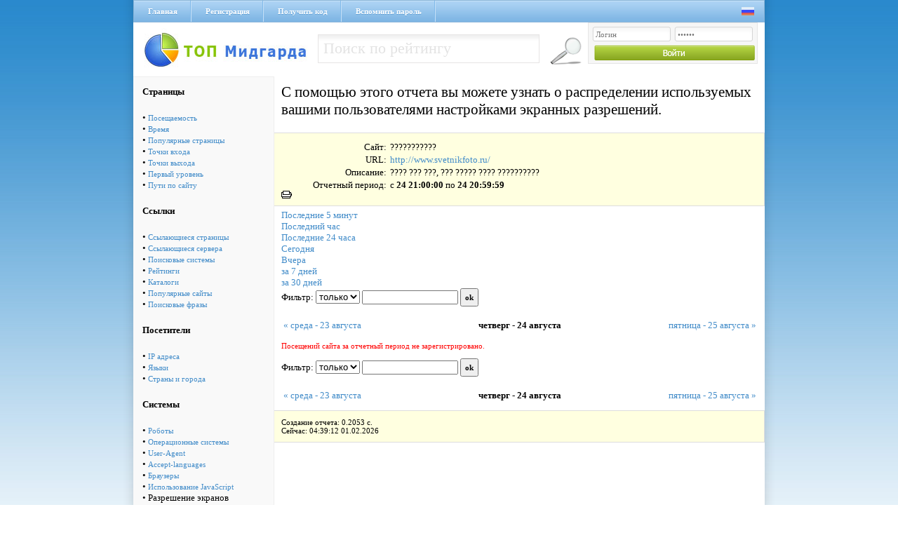

--- FILE ---
content_type: text/html; charset=cp1251
request_url: https://via-midgard.com/top/stat.php?id=345&page=raz&nowt=1695589199&lastt=1692910800
body_size: 3363
content:
<!DOCTYPE html PUBLIC "-//W3C//DTD XHTML 1.0 Transitional//EN" "http://www.w3.org/TR/xhtml1/DTD/xhtml1-transitional.dtd">
<html xmlns="http://www.w3.org/1999/xhtml" xml:lang="ru" lang="ru">
<head>
<title>Рейтинг Полезных Сайтов -> ??????????? </title>
<meta name="description" content="???? ??? ???, ??? ????? ???? ??????????">
<meta name="keywords" content="???? ??? ???, ??? ????? ???? ??????????">
<meta name="language" content="RU">
<meta name="author" content="programming:blackdog">
<meta name="revisit-after" content="1 days">
<meta name="document-type" content="Public">
<meta name="document-state" content="Dynamic">
<meta http-equiv="Content-Type" content="text/html; charset=windows-1251">
<link media="screen" href="/top/css/main.css" type="text/css" rel="stylesheet" />
<script type="text/javascript" src="css/sorttable.js"></script>
</head>
<body>
<div class="main">
 <div class="headmenu">
  <div class="hrefmnu">
   <a href="https://via-midgard.com/top/">Главная</a>
   <a href="reg.php">Регистрация</a>
   <a href="code.php" >Получить код</a>
   <a href="pass.php">Вспомнить пароль</a>
  </div>
  <div class="langic">
   <a href="setlang.php?lang=ru"><img src="/top/img/ru.png" alt="" /></a>&nbsp;&nbsp;
   <!--Украинский язык<a href="setlang.php?lang=ua"><img src="/top/img/ua.png" alt="" /></a>-->
  </div>
 </div>
 <a href="/" class="logo"></a>
 <div class="seblock fl_l">
 <form name="form1" method="post" action="se.php">
  <input name="searchthis" type="text" value="Поиск по рейтингу" onblur="if(this.value=='') this.value='Поиск по рейтингу';" onfocus="if(this.value=='Поиск по рейтингу') this.value='';" class="seinp fl_l"> 
  <input class="gose fl_l" type="image" src="/top/img/gose.png" title="Найти" />
 </form>
</div>
 <div class="logbg fl_r">
<form name="top_auth" method="POST" action="">
<input type="text" name="login" value="Логин" value="Логин" onblur="if(this.value=='') this.value='Логин';" onfocus="if(this.value=='Логин') this.value='';" class="lginp" />
<input type="password" name="pass" maxlength="12" value="Пароль" value="Пароль" onblur="if(this.value=='') this.value='Пароль';" onfocus="if(this.value=='Пароль') this.value='';" class="lginp" />
<input class="login" type="image" src="/top/img/login.png" title="Войти" />
</form>    
</div> <div class="clear"></div><div class="leftttem"><table cellspacing=5 cellPadding=8  border=0 class="rating_table_top" >
        <tbody>
         
        <tr>
          <td>
          <b>Страницы</b></td>                   
        </tr>
        <tr>
          <td> &#149; <a href='stat.php?id=345&page=pos&nowt=1695589199&lastt=1692910800'>Посещаемость</a><br>&#149; <a href='stat.php?id=345&page=time&nowt=1695589199&lastt=1692910800'>Время</a><br>&#149; <a href='stat.php?id=345&page=pages&nowt=1695589199&lastt=1692910800'>Популярные страницы</a><br>&#149; <a href='stat.php?id=345&page=input&nowt=1695589199&lastt=1692910800'>Точки входа</a><br>&#149; <a href='stat.php?id=345&page=output&nowt=1695589199&lastt=1692910800'>Точки выхода</a><br>&#149; <a href='stat.php?id=345&page=first&nowt=1695589199&lastt=1692910800'>Первый уровень</a><br>&#149; <a href='stat.php?id=345&page=path&nowt=1695589199&lastt=1692910800'>Пути по сайту</a><br></td></tr>
        <tr>
          <td>
          <b>Ссылки</b></td>                   
        </tr>
        <tr>
          <td> &#149; <a href='stat.php?id=345&page=ref&nowt=1695589199&lastt=1692910800'>Ссылающиеся страницы</a><br>&#149; <a href='stat.php?id=345&page=serv&nowt=1695589199&lastt=1692910800'>Ссылающиеся сервера</a><br>&#149; <a href='stat.php?id=345&page=searchs&nowt=1695589199&lastt=1692910800'>Поисковые системы</a><br>&#149; <a href='stat.php?id=345&page=ratings&nowt=1695589199&lastt=1692910800'>Рейтинги</a><br>&#149; <a href='stat.php?id=345&page=catalogs&nowt=1695589199&lastt=1692910800'>Каталоги</a><br>&#149; <a href='stat.php?id=345&page=popular&nowt=1695589199&lastt=1692910800'>Популярные сайты</a><br>&#149; <a href='stat.php?id=345&page=search_links&nowt=1695589199&lastt=1692910800'>Поисковые фразы</a><br></td></tr>
        <tr>
          <td>
          <b>Посетители</b></td>                   
        </tr>
        <tr>
          <td> &#149; <a href='stat.php?id=345&page=ip&nowt=1695589199&lastt=1692910800'>IP адреса</a><br>&#149; <a href='stat.php?id=345&page=lang&nowt=1695589199&lastt=1692910800'>Языки</a><br>&#149; <a href='stat.php?id=345&page=countries&nowt=1695589199&lastt=1692910800'>Страны и города</a><br></td></tr>
        <tr>
          <td>
          <b>Системы</b></td>                   
        </tr>
        <tr>
          <td> &#149; <a href='stat.php?id=345&page=robot&nowt=1695589199&lastt=1692910800'>Роботы</a><br>&#149; <a href='stat.php?id=345&page=os&nowt=1695589199&lastt=1692910800'>Операционные системы</a><br>&#149; <a href='stat.php?id=345&page=system&nowt=1695589199&lastt=1692910800'>User-Agent</a><br>&#149; <a href='stat.php?id=345&page=lang1&nowt=1695589199&lastt=1692910800'>Accept-languages</a><br>&#149; <a href='stat.php?id=345&page=brow&nowt=1695589199&lastt=1692910800'>Браузеры</a><br>&#149; <a href='stat.php?id=345&page=java&nowt=1695589199&lastt=1692910800'>Использование JavaScript</a><br>&#149; Разрешение экранов<br>&#149; <a href='stat.php?id=345&page=cvet&nowt=1695589199&lastt=1692910800'>Цвет</a><br>&#149; <a href='stat.php?id=345&page=cook&nowt=1695589199&lastt=1692910800'>Использование Cookies</a><br></td></tr>
        <tr>
          <td>
          <b>Разное</b></td>                   
        </tr>
        <tr>
          <td> &#149; <a href='stat.php?id=345&page=now&nowt=1695589199&lastt=1692910800'>Сейчас на сайте</a><br>&#149; <a href='stat.php?id=345&page=log&nowt=1695589199&lastt=1692910800'>Лог посещений</a><br></td></tr>
        <tr>
          <td>
<br><br>
<b>По календарю</b>
<form action="" method="post">
<table cellspacing=2 cellpadding=0 border=0>
<tr><td colspan=2>Конечная дата:</td></tr>
<tr><td>
<input type=text value='2023-08-24 21:00' 
name=lasttm class=input_text_cal id=nowt></td>
<td> <a href='javascript:cal("nowt");'>
  <img src='img/calendar.png' alt='Выбрать дату' width=15 height=15 border=0>
</a></td></tr>
<tr><td colspan=2>Начальная дата:</td></tr>
<tr><td>
<input type=text value='2023-09-24 20:59' 
name=nowtm class=input_text_cal id=lastt></td>
<td> <a href='javascript:cal("lastt");'>
<img src='img/calendar.png' alt='Выбрать дату' width=15 height=15 border=0></a>
</td></tr>
<tr><td align=center colspan=2><br>
<input type=submit value=Показать class="cssbutton"></td></tr>
</table>
</form><br><br>

</center>
</td></tr>
</table>

</div><div class="h1">С помощью этого отчета вы можете узнать о распределении используемых вашими пользователями настройками экранных разрешений.</div>
<div style="font-size:13px;">
<div class="qt2" style="margin-bottom:5px">
<!--Разрешение экранов-->
<div class="pftxt">Сайт:</div> <div class="ptx2">???????????</div>
<div class="pftxt">URL:</div> <div class="ptx2"><a href=out.php?id=345 target=_blank>http://www.svetnikfoto.ru/</a></div>
<div class="pftxt">Описание:</div> <div class="ptx2">???? ??? ???, ??? ????? ???? ??????????</div>
<div class="pftxt">Отчетный период:</div> <div class="ptx2">c <b>24  21:00:00</b> по <b>24  20:59:59</b></div>
<A class=2 href="javascript:printpage();"><img src=img/print.gif border=0 alt="Распечатать страницу"></a>
</div>
<a class=nav href='stat.php?lastt=1769920452&amp;nowt=1769920752&id=345&page=raz&method=0&filter='>Последние 5 минут</a><br>
<a class=nav href='stat.php?lastt=1769917152&amp;nowt=1769920752&id=345&page=raz&method=0&filter='>Последний час</a><br>
<a class=nav href='stat.php?lastt=1769834352&amp;nowt=1769920752&id=345&page=raz&method=0&filter='>Последние 24 часа</a><br>
<a class=nav href='stat.php?lastt=1769904000&amp;nowt=1769990399&id=345&page=raz&method=0&filter='>Сегодня</a><br>
<a class=nav href='stat.php?lastt=1769817600&amp;nowt=1769903999&id=345&page=raz&method=0&filter='>Вчера</a><br>
<a class=nav href='stat.php?lastt=1769299200&amp;nowt=1769990399&id=345&page=raz&method=0&filter='>за 7 дней</a><br>
<a class=nav href='stat.php?lastt=1767312000&amp;nowt=1769990399&id=345&page=raz&method=0&filter='>за 30 дней</a><br>

</div><div style="font-size:13px;flaot:left;margin-left:210px">
<form name="filter" method="get" action="">
Фильтр: 
<select name="method" class="input1">
<option value="0"  selected >только</option>
<option value="1" >кроме</option>
</select>
<input type=text name="filter" value="" class="input1">
<input type="hidden" name="page" value="raz">
<input type="hidden" name="nowt" value="1695589199">
<input type="hidden" name="lastt" value="1692910800">
<input type="hidden" name="id" value="345">
<input type=submit name="submit" value="ok" class="input1"> 
</form><br>
<table width=680><tr><td width=33% align=left><a href=?id=345&page=raz&nowt=1692910800&lastt=1692824400>&laquo; среда - 23 августа</a></td><td width=33% align=center><b>четверг - 24 августа</b></a></td><td width=33% align=right><a href=?id=345&page=raz&nowt=1693083600&lastt=1692997200> пятница - 25 августа &raquo;</a></td></td></table>
</div><font color=red><br>Посещений сайта за отчетный период не зарегистрировано.</font><br><br>

<table width=680 cellspacing="1" border="0" cellpadding="3" style=table-layout:fixed;>
</table><div style="font-size:13px;flaot:left;margin-left:210px">
<form name="filter" method="get" action="">
Фильтр: 
<select name="method" class="input1">
<option value="0"  selected >только</option>
<option value="1" >кроме</option>
</select>
<input type=text name="filter" value="" class="input1">
<input type="hidden" name="page" value="raz">
<input type="hidden" name="nowt" value="1695589199">
<input type="hidden" name="lastt" value="1692910800">
<input type="hidden" name="id" value="345">
<input type=submit name="submit" value="ok" class="input1"> 
</form><br>
<table width=680><tr><td width=33% align=left><a href=?id=345&page=raz&nowt=1692910800&lastt=1692824400>&laquo; среда - 23 августа</a></td><td width=33% align=center><b>четверг - 24 августа</b></a></td><td width=33% align=right><a href=?id=345&page=raz&nowt=1693083600&lastt=1692997200> пятница - 25 августа &raquo;</a></td></td></table>
</div><div class="qt2">
Создание отчета: 0.2053 с. <br>
Сейчас: 04:39:12 01.02.2026
</div>
<div class="clear"></div></div>
<div class="footer">
<div class="pftext fl_l">ТОП Мидгарда &copy; 2011-2017</div>
&nbsp;&nbsp;&nbsp;&nbsp;<!-- Рейтинг Полезных Сайтов -->
<a href="/top/">
<script language="javascript">
java="1.0";
java1=""+"refer="+escape(document.referrer)+"&page="+
escape(window.location.href);
document.cookie="astratop=1; path=/"; java1+="&c="+(document.cookie?"yes":"now");
</script>
<script language="javascript1.1">java="1.1";java1+="&java="+(navigator.javaEnabled()?"yes":"now")</script>
<script language="javascript1.2">java="1.2";
java1+="&razresh="+screen.width+'x'+screen.height+"&cvet="+
(((navigator.appName.substring(0,3)=="Mic"))?
screen.colorDepth:screen.pixelDepth)</script><script language="javascript1.3">java="1.3"</script>
<script language="javascript">java1+="&jscript="+java+"&rand="+Math.random();
document.write("<a href='/top/?fromsite=2' target='_blank'><img "+
" src='/top/img.php?id=2&"+java1+"&' border=0 alt='Рейтинг Полезных Сайтов' width='88' height='31'></a>")</script>
<noscript><a href=/top/?fromsite=2 target=_blank><img src="/top/img.php?id=2" border=0 alt="Рейтинг Полезных Сайтов" width='88' height='31'></a></noscript>
</a>
<!-- /Рейтинг Полезных Сайтов -->
<a href="http://niceweb.in.ua/" target="_blank"><img src="/top/img/niceweb.png" alt="" class="fl_r" /></a>
<div class="clear"></div>
</div>
</body>
</html>